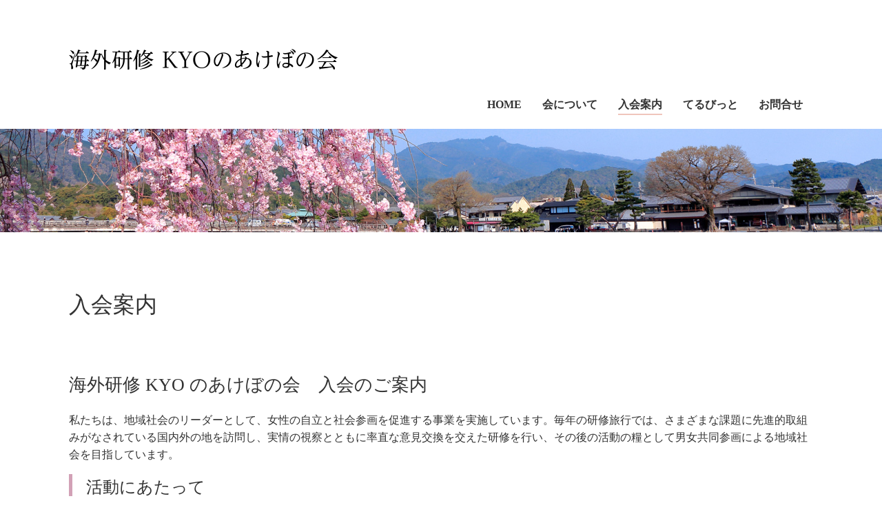

--- FILE ---
content_type: text/html; charset=UTF-8
request_url: https://kyo-akebono.com/membership/
body_size: 22415
content:
<!DOCTYPE html>
<html lang="ja">
<head>
<meta charset="utf-8" />
<meta name="viewport" content="width=device-width, initial-scale=1.0" />
<title>
入会案内│ 海外研修 KYO のあけぼの会 | ～すべての女性が輝く京都づくり～
</title>
<!DOCTYPE html>
<html lang="ja">
<head>
<meta charset="utf-8" />
<meta name="viewport" content="width=device-width, initial-scale=1.0" />
<title></title>
<meta name="keywords" content="京都,海外研修,女性団体,国際交流" />
<meta name="description" content="当会は1989年以来、リーダーとしての資質向上や、女性関係団体のネットワーク作り、さらに国際交流の促進をめざして活動を続けてまいりました。" />
<link rel="stylesheet" href="https://kyo-akebono.com/wp/wp-content/themes/wp/assets/css/framework.css" />
<link rel="stylesheet" href="https://kyo-akebono.com/wp/wp-content/themes/wp/assets/css/module.css" />
<link rel="stylesheet" href="https://kyo-akebono.com/wp/wp-content/themes/wp/assets/css/style.css" />
<link rel="stylesheet" href="https://kyo-akebono.com/wp/wp-content/themes/wp/assets/css/sp.css" />
<meta name='robots' content='max-image-preview:large' />
	<style>img:is([sizes="auto" i], [sizes^="auto," i]) { contain-intrinsic-size: 3000px 1500px }</style>
	<script type="text/javascript">
/* <![CDATA[ */
window._wpemojiSettings = {"baseUrl":"https:\/\/s.w.org\/images\/core\/emoji\/16.0.1\/72x72\/","ext":".png","svgUrl":"https:\/\/s.w.org\/images\/core\/emoji\/16.0.1\/svg\/","svgExt":".svg","source":{"concatemoji":"https:\/\/kyo-akebono.com\/wp\/wp-includes\/js\/wp-emoji-release.min.js?ver=6.8.3"}};
/*! This file is auto-generated */
!function(s,n){var o,i,e;function c(e){try{var t={supportTests:e,timestamp:(new Date).valueOf()};sessionStorage.setItem(o,JSON.stringify(t))}catch(e){}}function p(e,t,n){e.clearRect(0,0,e.canvas.width,e.canvas.height),e.fillText(t,0,0);var t=new Uint32Array(e.getImageData(0,0,e.canvas.width,e.canvas.height).data),a=(e.clearRect(0,0,e.canvas.width,e.canvas.height),e.fillText(n,0,0),new Uint32Array(e.getImageData(0,0,e.canvas.width,e.canvas.height).data));return t.every(function(e,t){return e===a[t]})}function u(e,t){e.clearRect(0,0,e.canvas.width,e.canvas.height),e.fillText(t,0,0);for(var n=e.getImageData(16,16,1,1),a=0;a<n.data.length;a++)if(0!==n.data[a])return!1;return!0}function f(e,t,n,a){switch(t){case"flag":return n(e,"\ud83c\udff3\ufe0f\u200d\u26a7\ufe0f","\ud83c\udff3\ufe0f\u200b\u26a7\ufe0f")?!1:!n(e,"\ud83c\udde8\ud83c\uddf6","\ud83c\udde8\u200b\ud83c\uddf6")&&!n(e,"\ud83c\udff4\udb40\udc67\udb40\udc62\udb40\udc65\udb40\udc6e\udb40\udc67\udb40\udc7f","\ud83c\udff4\u200b\udb40\udc67\u200b\udb40\udc62\u200b\udb40\udc65\u200b\udb40\udc6e\u200b\udb40\udc67\u200b\udb40\udc7f");case"emoji":return!a(e,"\ud83e\udedf")}return!1}function g(e,t,n,a){var r="undefined"!=typeof WorkerGlobalScope&&self instanceof WorkerGlobalScope?new OffscreenCanvas(300,150):s.createElement("canvas"),o=r.getContext("2d",{willReadFrequently:!0}),i=(o.textBaseline="top",o.font="600 32px Arial",{});return e.forEach(function(e){i[e]=t(o,e,n,a)}),i}function t(e){var t=s.createElement("script");t.src=e,t.defer=!0,s.head.appendChild(t)}"undefined"!=typeof Promise&&(o="wpEmojiSettingsSupports",i=["flag","emoji"],n.supports={everything:!0,everythingExceptFlag:!0},e=new Promise(function(e){s.addEventListener("DOMContentLoaded",e,{once:!0})}),new Promise(function(t){var n=function(){try{var e=JSON.parse(sessionStorage.getItem(o));if("object"==typeof e&&"number"==typeof e.timestamp&&(new Date).valueOf()<e.timestamp+604800&&"object"==typeof e.supportTests)return e.supportTests}catch(e){}return null}();if(!n){if("undefined"!=typeof Worker&&"undefined"!=typeof OffscreenCanvas&&"undefined"!=typeof URL&&URL.createObjectURL&&"undefined"!=typeof Blob)try{var e="postMessage("+g.toString()+"("+[JSON.stringify(i),f.toString(),p.toString(),u.toString()].join(",")+"));",a=new Blob([e],{type:"text/javascript"}),r=new Worker(URL.createObjectURL(a),{name:"wpTestEmojiSupports"});return void(r.onmessage=function(e){c(n=e.data),r.terminate(),t(n)})}catch(e){}c(n=g(i,f,p,u))}t(n)}).then(function(e){for(var t in e)n.supports[t]=e[t],n.supports.everything=n.supports.everything&&n.supports[t],"flag"!==t&&(n.supports.everythingExceptFlag=n.supports.everythingExceptFlag&&n.supports[t]);n.supports.everythingExceptFlag=n.supports.everythingExceptFlag&&!n.supports.flag,n.DOMReady=!1,n.readyCallback=function(){n.DOMReady=!0}}).then(function(){return e}).then(function(){var e;n.supports.everything||(n.readyCallback(),(e=n.source||{}).concatemoji?t(e.concatemoji):e.wpemoji&&e.twemoji&&(t(e.twemoji),t(e.wpemoji)))}))}((window,document),window._wpemojiSettings);
/* ]]> */
</script>
<style id='wp-emoji-styles-inline-css' type='text/css'>

	img.wp-smiley, img.emoji {
		display: inline !important;
		border: none !important;
		box-shadow: none !important;
		height: 1em !important;
		width: 1em !important;
		margin: 0 0.07em !important;
		vertical-align: -0.1em !important;
		background: none !important;
		padding: 0 !important;
	}
</style>
<link rel='stylesheet' id='wp-block-library-css' href='https://kyo-akebono.com/wp/wp-includes/css/dist/block-library/style.min.css?ver=6.8.3' type='text/css' media='all' />
<style id='classic-theme-styles-inline-css' type='text/css'>
/*! This file is auto-generated */
.wp-block-button__link{color:#fff;background-color:#32373c;border-radius:9999px;box-shadow:none;text-decoration:none;padding:calc(.667em + 2px) calc(1.333em + 2px);font-size:1.125em}.wp-block-file__button{background:#32373c;color:#fff;text-decoration:none}
</style>
<style id='global-styles-inline-css' type='text/css'>
:root{--wp--preset--aspect-ratio--square: 1;--wp--preset--aspect-ratio--4-3: 4/3;--wp--preset--aspect-ratio--3-4: 3/4;--wp--preset--aspect-ratio--3-2: 3/2;--wp--preset--aspect-ratio--2-3: 2/3;--wp--preset--aspect-ratio--16-9: 16/9;--wp--preset--aspect-ratio--9-16: 9/16;--wp--preset--color--black: #000000;--wp--preset--color--cyan-bluish-gray: #abb8c3;--wp--preset--color--white: #ffffff;--wp--preset--color--pale-pink: #f78da7;--wp--preset--color--vivid-red: #cf2e2e;--wp--preset--color--luminous-vivid-orange: #ff6900;--wp--preset--color--luminous-vivid-amber: #fcb900;--wp--preset--color--light-green-cyan: #7bdcb5;--wp--preset--color--vivid-green-cyan: #00d084;--wp--preset--color--pale-cyan-blue: #8ed1fc;--wp--preset--color--vivid-cyan-blue: #0693e3;--wp--preset--color--vivid-purple: #9b51e0;--wp--preset--gradient--vivid-cyan-blue-to-vivid-purple: linear-gradient(135deg,rgba(6,147,227,1) 0%,rgb(155,81,224) 100%);--wp--preset--gradient--light-green-cyan-to-vivid-green-cyan: linear-gradient(135deg,rgb(122,220,180) 0%,rgb(0,208,130) 100%);--wp--preset--gradient--luminous-vivid-amber-to-luminous-vivid-orange: linear-gradient(135deg,rgba(252,185,0,1) 0%,rgba(255,105,0,1) 100%);--wp--preset--gradient--luminous-vivid-orange-to-vivid-red: linear-gradient(135deg,rgba(255,105,0,1) 0%,rgb(207,46,46) 100%);--wp--preset--gradient--very-light-gray-to-cyan-bluish-gray: linear-gradient(135deg,rgb(238,238,238) 0%,rgb(169,184,195) 100%);--wp--preset--gradient--cool-to-warm-spectrum: linear-gradient(135deg,rgb(74,234,220) 0%,rgb(151,120,209) 20%,rgb(207,42,186) 40%,rgb(238,44,130) 60%,rgb(251,105,98) 80%,rgb(254,248,76) 100%);--wp--preset--gradient--blush-light-purple: linear-gradient(135deg,rgb(255,206,236) 0%,rgb(152,150,240) 100%);--wp--preset--gradient--blush-bordeaux: linear-gradient(135deg,rgb(254,205,165) 0%,rgb(254,45,45) 50%,rgb(107,0,62) 100%);--wp--preset--gradient--luminous-dusk: linear-gradient(135deg,rgb(255,203,112) 0%,rgb(199,81,192) 50%,rgb(65,88,208) 100%);--wp--preset--gradient--pale-ocean: linear-gradient(135deg,rgb(255,245,203) 0%,rgb(182,227,212) 50%,rgb(51,167,181) 100%);--wp--preset--gradient--electric-grass: linear-gradient(135deg,rgb(202,248,128) 0%,rgb(113,206,126) 100%);--wp--preset--gradient--midnight: linear-gradient(135deg,rgb(2,3,129) 0%,rgb(40,116,252) 100%);--wp--preset--font-size--small: 13px;--wp--preset--font-size--medium: 20px;--wp--preset--font-size--large: 36px;--wp--preset--font-size--x-large: 42px;--wp--preset--spacing--20: 0.44rem;--wp--preset--spacing--30: 0.67rem;--wp--preset--spacing--40: 1rem;--wp--preset--spacing--50: 1.5rem;--wp--preset--spacing--60: 2.25rem;--wp--preset--spacing--70: 3.38rem;--wp--preset--spacing--80: 5.06rem;--wp--preset--shadow--natural: 6px 6px 9px rgba(0, 0, 0, 0.2);--wp--preset--shadow--deep: 12px 12px 50px rgba(0, 0, 0, 0.4);--wp--preset--shadow--sharp: 6px 6px 0px rgba(0, 0, 0, 0.2);--wp--preset--shadow--outlined: 6px 6px 0px -3px rgba(255, 255, 255, 1), 6px 6px rgba(0, 0, 0, 1);--wp--preset--shadow--crisp: 6px 6px 0px rgba(0, 0, 0, 1);}:where(.is-layout-flex){gap: 0.5em;}:where(.is-layout-grid){gap: 0.5em;}body .is-layout-flex{display: flex;}.is-layout-flex{flex-wrap: wrap;align-items: center;}.is-layout-flex > :is(*, div){margin: 0;}body .is-layout-grid{display: grid;}.is-layout-grid > :is(*, div){margin: 0;}:where(.wp-block-columns.is-layout-flex){gap: 2em;}:where(.wp-block-columns.is-layout-grid){gap: 2em;}:where(.wp-block-post-template.is-layout-flex){gap: 1.25em;}:where(.wp-block-post-template.is-layout-grid){gap: 1.25em;}.has-black-color{color: var(--wp--preset--color--black) !important;}.has-cyan-bluish-gray-color{color: var(--wp--preset--color--cyan-bluish-gray) !important;}.has-white-color{color: var(--wp--preset--color--white) !important;}.has-pale-pink-color{color: var(--wp--preset--color--pale-pink) !important;}.has-vivid-red-color{color: var(--wp--preset--color--vivid-red) !important;}.has-luminous-vivid-orange-color{color: var(--wp--preset--color--luminous-vivid-orange) !important;}.has-luminous-vivid-amber-color{color: var(--wp--preset--color--luminous-vivid-amber) !important;}.has-light-green-cyan-color{color: var(--wp--preset--color--light-green-cyan) !important;}.has-vivid-green-cyan-color{color: var(--wp--preset--color--vivid-green-cyan) !important;}.has-pale-cyan-blue-color{color: var(--wp--preset--color--pale-cyan-blue) !important;}.has-vivid-cyan-blue-color{color: var(--wp--preset--color--vivid-cyan-blue) !important;}.has-vivid-purple-color{color: var(--wp--preset--color--vivid-purple) !important;}.has-black-background-color{background-color: var(--wp--preset--color--black) !important;}.has-cyan-bluish-gray-background-color{background-color: var(--wp--preset--color--cyan-bluish-gray) !important;}.has-white-background-color{background-color: var(--wp--preset--color--white) !important;}.has-pale-pink-background-color{background-color: var(--wp--preset--color--pale-pink) !important;}.has-vivid-red-background-color{background-color: var(--wp--preset--color--vivid-red) !important;}.has-luminous-vivid-orange-background-color{background-color: var(--wp--preset--color--luminous-vivid-orange) !important;}.has-luminous-vivid-amber-background-color{background-color: var(--wp--preset--color--luminous-vivid-amber) !important;}.has-light-green-cyan-background-color{background-color: var(--wp--preset--color--light-green-cyan) !important;}.has-vivid-green-cyan-background-color{background-color: var(--wp--preset--color--vivid-green-cyan) !important;}.has-pale-cyan-blue-background-color{background-color: var(--wp--preset--color--pale-cyan-blue) !important;}.has-vivid-cyan-blue-background-color{background-color: var(--wp--preset--color--vivid-cyan-blue) !important;}.has-vivid-purple-background-color{background-color: var(--wp--preset--color--vivid-purple) !important;}.has-black-border-color{border-color: var(--wp--preset--color--black) !important;}.has-cyan-bluish-gray-border-color{border-color: var(--wp--preset--color--cyan-bluish-gray) !important;}.has-white-border-color{border-color: var(--wp--preset--color--white) !important;}.has-pale-pink-border-color{border-color: var(--wp--preset--color--pale-pink) !important;}.has-vivid-red-border-color{border-color: var(--wp--preset--color--vivid-red) !important;}.has-luminous-vivid-orange-border-color{border-color: var(--wp--preset--color--luminous-vivid-orange) !important;}.has-luminous-vivid-amber-border-color{border-color: var(--wp--preset--color--luminous-vivid-amber) !important;}.has-light-green-cyan-border-color{border-color: var(--wp--preset--color--light-green-cyan) !important;}.has-vivid-green-cyan-border-color{border-color: var(--wp--preset--color--vivid-green-cyan) !important;}.has-pale-cyan-blue-border-color{border-color: var(--wp--preset--color--pale-cyan-blue) !important;}.has-vivid-cyan-blue-border-color{border-color: var(--wp--preset--color--vivid-cyan-blue) !important;}.has-vivid-purple-border-color{border-color: var(--wp--preset--color--vivid-purple) !important;}.has-vivid-cyan-blue-to-vivid-purple-gradient-background{background: var(--wp--preset--gradient--vivid-cyan-blue-to-vivid-purple) !important;}.has-light-green-cyan-to-vivid-green-cyan-gradient-background{background: var(--wp--preset--gradient--light-green-cyan-to-vivid-green-cyan) !important;}.has-luminous-vivid-amber-to-luminous-vivid-orange-gradient-background{background: var(--wp--preset--gradient--luminous-vivid-amber-to-luminous-vivid-orange) !important;}.has-luminous-vivid-orange-to-vivid-red-gradient-background{background: var(--wp--preset--gradient--luminous-vivid-orange-to-vivid-red) !important;}.has-very-light-gray-to-cyan-bluish-gray-gradient-background{background: var(--wp--preset--gradient--very-light-gray-to-cyan-bluish-gray) !important;}.has-cool-to-warm-spectrum-gradient-background{background: var(--wp--preset--gradient--cool-to-warm-spectrum) !important;}.has-blush-light-purple-gradient-background{background: var(--wp--preset--gradient--blush-light-purple) !important;}.has-blush-bordeaux-gradient-background{background: var(--wp--preset--gradient--blush-bordeaux) !important;}.has-luminous-dusk-gradient-background{background: var(--wp--preset--gradient--luminous-dusk) !important;}.has-pale-ocean-gradient-background{background: var(--wp--preset--gradient--pale-ocean) !important;}.has-electric-grass-gradient-background{background: var(--wp--preset--gradient--electric-grass) !important;}.has-midnight-gradient-background{background: var(--wp--preset--gradient--midnight) !important;}.has-small-font-size{font-size: var(--wp--preset--font-size--small) !important;}.has-medium-font-size{font-size: var(--wp--preset--font-size--medium) !important;}.has-large-font-size{font-size: var(--wp--preset--font-size--large) !important;}.has-x-large-font-size{font-size: var(--wp--preset--font-size--x-large) !important;}
:where(.wp-block-post-template.is-layout-flex){gap: 1.25em;}:where(.wp-block-post-template.is-layout-grid){gap: 1.25em;}
:where(.wp-block-columns.is-layout-flex){gap: 2em;}:where(.wp-block-columns.is-layout-grid){gap: 2em;}
:root :where(.wp-block-pullquote){font-size: 1.5em;line-height: 1.6;}
</style>
<link rel='stylesheet' id='contact-form-7-css' href='https://kyo-akebono.com/wp/wp-content/plugins/contact-form-7/includes/css/styles.css?ver=5.8.5' type='text/css' media='all' />
<link rel='stylesheet' id='wp-pagenavi-css' href='https://kyo-akebono.com/wp/wp-content/plugins/wp-pagenavi/pagenavi-css.css?ver=2.70' type='text/css' media='all' />
<link rel='stylesheet' id='tablepress-default-css' href='https://kyo-akebono.com/wp/wp-content/plugins/tablepress/css/build/default.css?ver=3.2.5' type='text/css' media='all' />
<link rel="https://api.w.org/" href="https://kyo-akebono.com/wp-json/" /><link rel="alternate" title="JSON" type="application/json" href="https://kyo-akebono.com/wp-json/wp/v2/pages/109" /><link rel="EditURI" type="application/rsd+xml" title="RSD" href="https://kyo-akebono.com/wp/xmlrpc.php?rsd" />
<meta name="generator" content="WordPress 6.8.3" />
<link rel="canonical" href="https://kyo-akebono.com/membership/" />
<link rel='shortlink' href='https://kyo-akebono.com/?p=109' />
<link rel="alternate" title="oEmbed (JSON)" type="application/json+oembed" href="https://kyo-akebono.com/wp-json/oembed/1.0/embed?url=https%3A%2F%2Fkyo-akebono.com%2Fmembership%2F" />
<link rel="alternate" title="oEmbed (XML)" type="text/xml+oembed" href="https://kyo-akebono.com/wp-json/oembed/1.0/embed?url=https%3A%2F%2Fkyo-akebono.com%2Fmembership%2F&#038;format=xml" />
</head>
<body>
<div id="top">
<header class="header">
  <div class="container">
    <div class="header_box">
      <div class="header_in">
        <h1 class="pc_only"><a href="https://kyo-akebono.com/"><img src="https://kyo-akebono.com/wp/wp-content/themes/wp/assets/img/common/logo.png" alt="海外研修 KYO のあけぼの会" /></a></h1>
        <!--header_in--></div>
      <div class="header_r">
        <h1 class="sp_only"><a href="https://kyo-akebono.com/"><img src="https://kyo-akebono.com/wp/wp-content/themes/wp/assets/img/common/logo.png" alt="海外研修 KYO のあけぼの会" /></a></h1>
        <!--menu--------------------->
        <input class="menu-btn" type="checkbox" id="menu-btn" />
        <label class="menu-icon" for="menu-btn"><span class="navicon"></span><span class="navtxt">MENU</span></label>
        <ul class="menu">
          <li > <a href="https://kyo-akebono.com">HOME</a> </li>

          <li > <a href="https://kyo-akebono.com/about/">会について</a> </li>
          <li class="current"> <a href="https://kyo-akebono.com/membership/">入会案内</a> </li>
          <li > <a href="https://kyo-akebono.com/official-magazine/">てるびっと</a> </li>
          <li > <a href="https://kyo-akebono.com/contact/">お問合せ</a> </li>
        </ul>
        <!--header-r--></div>
      <!--header-box--></div>
  </div>
</header>
<div class="page_header"></div>
<!--------------------------------------------------------------------------------->
<main> 
  <!--------------------------------------------------------------------------------->
  <div class="container">
    <h2>
      入会案内    </h2>
    <!--container--></div>
  <!--------------------------------------------------------------------------------->
      <div class="container">
    <!--------------------------------------------------------------------------------->
    <section>
      <h3>海外研修 KYO のあけぼの会　入会のご案内</h3>
      <p> 私たちは、地域社会のリーダーとして、女性の自立と社会参画を促進する事業を実施しています。毎年の研修旅行では、さまざまな課題に先進的取組みがなされている国内外の地を訪問し、実情の視察とともに率直な意見交換を交えた研修を行い、その後の活動の糧として男女共同参画による地域社会を目指しています。</p>
      <h4>活動にあたって</h4>
      <ol>
        <li>人とのつながりを大切に</li>
        <li>実際に行動する</li>
        <li>まわりの多くの人に伝える</li>
      </ol>
      <h4>年会費　3,000円（4月〜翌3月）</h4>
      <ul>
        <li>資質向上のための研修会・国内外研修旅行</li>
        <li>あけぼのフェスティバルに参画・機関紙「てるびっと」の発行</li>
        <li>主な研修地</li>
      </ul>
      <h4>入会案内</h4>
      <p> 〒606-8344　京都市左京区岡崎円勝寺町85番地の4<br>
        （株）岡野組内<br>
        TEL: 075-761-3401　 FAX: 075-752-3034</p>
      <div class="button_box"><a href="https://kyo-akebono.com/wp/contact/" class="button button_mail">メールでのお問い合わせはこちら</a></div>
    </section>
    <!--container--></div>
<!----------------------------
  <section class="bg_pink">
    <div class="container">
      <h3>これまでの海外研修先</h3>
      [table id=1 /] </div>
  </section>
--------------------------->    <!---------------------------------------------------------------------------------> 
  
</main>
<!--------------------------------------------------------------------------------->

<!-- ▼▼▼ページトップ▼▼▼-->
<div class="pagetop"><a href="#pagetop"><img src="https://kyo-akebono.com/wp/wp-content/themes/wp/assets/img/common/ico_tottop.png" alt="ページトップ"></a></div>
<!-- ▲▲▲ページトップ▲▲▲--> 
<footer>
  <section class="footer_link">
    <ul class="footer_menu">
      <li> <a href="https://kyo-akebono.com/">HOME</a></li>
      <li> <a href="https://kyo-akebono.com/about/">会について</a></li>
      <li> <a href="https://kyo-akebono.com/membership/">入会案内</a></li>
      <li> <a href="https://kyo-akebono.com/official-magazine/">てるびっと</a></li>
      <li> <a href="https://kyo-akebono.com/contact/">お問合せ</a></li>
    </ul>
  </section>
  <section class="footer_tit">
    <h4>海外研修 KYOのあけぼの会</h4>
  </section>
  <section class="copy">
    <div class="container">Copyright &copy; 2023 海外研修KYOのあけぼの会 ALL RIGHTS RESERVED.</div>
  </section>
</footer>

<!--init script --> 
<script src="https://kyo-akebono.com/wp/wp-content/themes/wp/assets/js/jquery-3.7.0.js"></script> 
<script src="https://kyo-akebono.com/wp/wp-content/themes/wp/assets/js/jquery.cookie.js"></script>
<script src="https://kyo-akebono.com/wp/wp-content/themes/wp/assets/js/pagetop.js"></script>
<script type="speculationrules">
{"prefetch":[{"source":"document","where":{"and":[{"href_matches":"\/*"},{"not":{"href_matches":["\/wp\/wp-*.php","\/wp\/wp-admin\/*","\/wp\/wp-content\/uploads\/*","\/wp\/wp-content\/*","\/wp\/wp-content\/plugins\/*","\/wp\/wp-content\/themes\/wp\/*","\/*\\?(.+)"]}},{"not":{"selector_matches":"a[rel~=\"nofollow\"]"}},{"not":{"selector_matches":".no-prefetch, .no-prefetch a"}}]},"eagerness":"conservative"}]}
</script>
<script type="text/javascript" src="https://kyo-akebono.com/wp/wp-content/plugins/contact-form-7/includes/swv/js/index.js?ver=5.8.5" id="swv-js"></script>
<script type="text/javascript" id="contact-form-7-js-extra">
/* <![CDATA[ */
var wpcf7 = {"api":{"root":"https:\/\/kyo-akebono.com\/wp-json\/","namespace":"contact-form-7\/v1"}};
/* ]]> */
</script>
<script type="text/javascript" src="https://kyo-akebono.com/wp/wp-content/plugins/contact-form-7/includes/js/index.js?ver=5.8.5" id="contact-form-7-js"></script>
</body>
</html>


--- FILE ---
content_type: text/css
request_url: https://kyo-akebono.com/wp/wp-content/themes/wp/assets/css/framework.css
body_size: 24129
content:
/*!
 * chota.css v0.9.2 | MIT License | https://github.com/jenil/chota
 */ :root {
  --bg-color: #fff;
  --bg-secondary-color: #f3f3f6;
  --color-primary: #5e4854;
  --color-lightGrey: #d2d6dd;
  --color-grey: #747681;
  --color-darkGrey: #3f4144;
  --color-error: #d43939;
  --color-success: #28bd14;
  --grid-maxWidth: 110rem;
  --grid-gutter: 2rem;
  --font-size: 1.6rem;
  --font-color: #333;
  --font-family-sans: -apple-system, "Helvetica Neue", Arial, "Hiragino Kaku Gothic ProN", "Hiragino Sans", Meiryo, sans-serif;
  --font-family-mono: monaco, "Consolas", "Lucida Console", monospace;
}
html {
  -webkit-box-sizing: border-box;
  box-sizing: border-box;
  font-size: 62.5%;
  line-height: 1.15;
  -webkit-text-size-adjust: 100%;
  -moz-text-size-adjust: 100%;
  -ms-text-size-adjust: 100%;
  text-size-adjust: 100%;
  scroll-behavior: smooth;
}
*, *::before, *::after {
  -webkit-box-sizing: inherit;
  box-sizing: inherit;
}
body {
  background-color: var(--bg-color);
  line-height: 1.6;
  font-size: var(--font-size);
  color: var(--font-color);
  font-family: "Segoe UI", "Helvetica Neue", sans-serif; /* fallback */
  font-family: var(--font-family-sans);
  margin: 0;
  padding: 0;
}
h1, h2, h3, h4, h5, h6 {
  font-weight: 500;
  margin: 0.35em 0 0.7em;
}
h1 {
  font-size: 2.3em;
}
h2 {
  font-size: 2em;
}
h3 {
  font-size: 1.8em;
}
h4 {
  font-size: 1.5em;
}
h5 {
  font-size: 1.2em;
}
h6 {
  font-size: 1em;
}
a {
  color: var(--color-primary);
  text-decoration: none;
}
a:hover:not(.button) {
  opacity: 0.75;
}
button {
  font-family: inherit;
}
p {
  margin-top: 0;
}
blockquote {
  background-color: var(--bg-secondary-color);
  padding: 1.5rem 2rem;
  border-left: 3px solid var(--color-lightGrey);
}
dl dt {
  font-weight: bold;
}
hr {
  border: none;
  background-color: var(--color-lightGrey);
  height: 1px;
  margin: 1rem 0;
}
table {
  width: 100%;
  border: none;
  border-collapse: collapse;
  border-spacing: 0;
  text-align: left;
}
table.striped tr:nth-of-type(2n) {
  background-color: var(--bg-secondary-color);
}
td, th {
  vertical-align: middle;
  padding: 1.2rem 0.4rem;
}
thead {
  border-bottom: 2px solid var(--color-lightGrey);
}
tfoot {
  border-top: 2px solid var(--color-lightGrey);
}
code, kbd, pre, samp, tt {
  font-family: var(--font-family-mono);
}
code, kbd {
  font-size: 90%;
  white-space: pre-wrap;
  border-radius: 4px;
  padding: 0.2em 0.4em;
  background-color: var(--bg-secondary-color);
  color: var(--color-error);
}
pre {
  background-color: var(--bg-secondary-color);
  font-size: 1em;
  padding: 1rem;
  overflow-x: auto;
}
pre code {
  background: none;
  padding: 0;
}
abbr[title] {
  border-bottom: none;
  text-decoration: underline;
  -webkit-text-decoration: underline dotted;
  text-decoration: underline dotted;
}
img {
  max-width: 100%;
}
fieldset {
  border: 1px solid var(--color-lightGrey);
}
iframe {
  border: 0;
}
.container {
  max-width: var(--grid-maxWidth);
  margin: 0 auto;
  width: 96%;
  padding: 0 calc(var(--grid-gutter) / 2);
}
.row {
  display: -webkit-box;
  display: -ms-flexbox;
  display: flex;
  -webkit-box-orient: horizontal;
  -webkit-box-direction: normal;
  -ms-flex-flow: row wrap;
  flex-flow: row wrap;
  -webkit-box-pack: start;
  -ms-flex-pack: start;
  justify-content: flex-start;
  margin-left: calc(var(--grid-gutter) / -2);
  margin-right: calc(var(--grid-gutter) / -2);
}
.row.reverse {
  -webkit-box-orient: horizontal;
  -webkit-box-direction: reverse;
  -ms-flex-direction: row-reverse;
  flex-direction: row-reverse;
}
.col {
  -webkit-box-flex: 1;
  -ms-flex: 1;
  flex: 1;
}
.col, [class*=" col-"], [class^="col-"] {
  margin: 0 calc(var(--grid-gutter) / 2) calc(var(--grid-gutter) / 2);
}
.col-1 {
  -webkit-box-flex: 0;
  -ms-flex: 0 0 calc((100% / (12/1)) - var(--grid-gutter));
  flex: 0 0 calc((100% / (12/1)) - var(--grid-gutter));
  max-width: calc((100% / (12/1)) - var(--grid-gutter));
}
.col-2 {
  -webkit-box-flex: 0;
  -ms-flex: 0 0 calc((100% / (12/2)) - var(--grid-gutter));
  flex: 0 0 calc((100% / (12/2)) - var(--grid-gutter));
  max-width: calc((100% / (12/2)) - var(--grid-gutter));
}
.col-3 {
  -webkit-box-flex: 0;
  -ms-flex: 0 0 calc((100% / (12/3)) - var(--grid-gutter));
  flex: 0 0 calc((100% / (12/3)) - var(--grid-gutter));
  max-width: calc((100% / (12/3)) - var(--grid-gutter));
}
.col-4 {
  -webkit-box-flex: 0;
  -ms-flex: 0 0 calc((100% / (12/4)) - var(--grid-gutter));
  flex: 0 0 calc((100% / (12/4)) - var(--grid-gutter));
  max-width: calc((100% / (12/4)) - var(--grid-gutter));
}
.col-5 {
  -webkit-box-flex: 0;
  -ms-flex: 0 0 calc((100% / (12/5)) - var(--grid-gutter));
  flex: 0 0 calc((100% / (12/5)) - var(--grid-gutter));
  max-width: calc((100% / (12/5)) - var(--grid-gutter));
}
.col-6 {
  -webkit-box-flex: 0;
  -ms-flex: 0 0 calc((100% / (12/6)) - var(--grid-gutter));
  flex: 0 0 calc((100% / (12/6)) - var(--grid-gutter));
  max-width: calc((100% / (12/6)) - var(--grid-gutter));
}
.col-7 {
  -webkit-box-flex: 0;
  -ms-flex: 0 0 calc((100% / (12/7)) - var(--grid-gutter));
  flex: 0 0 calc((100% / (12/7)) - var(--grid-gutter));
  max-width: calc((100% / (12/7)) - var(--grid-gutter));
}
.col-8 {
  -webkit-box-flex: 0;
  -ms-flex: 0 0 calc((100% / (12/8)) - var(--grid-gutter));
  flex: 0 0 calc((100% / (12/8)) - var(--grid-gutter));
  max-width: calc((100% / (12/8)) - var(--grid-gutter));
}
.col-9 {
  -webkit-box-flex: 0;
  -ms-flex: 0 0 calc((100% / (12/9)) - var(--grid-gutter));
  flex: 0 0 calc((100% / (12/9)) - var(--grid-gutter));
  max-width: calc((100% / (12/9)) - var(--grid-gutter));
}
.col-10 {
  -webkit-box-flex: 0;
  -ms-flex: 0 0 calc((100% / (12/10)) - var(--grid-gutter));
  flex: 0 0 calc((100% / (12/10)) - var(--grid-gutter));
  max-width: calc((100% / (12/10)) - var(--grid-gutter));
}
.col-11 {
  -webkit-box-flex: 0;
  -ms-flex: 0 0 calc((100% / (12/11)) - var(--grid-gutter));
  flex: 0 0 calc((100% / (12/11)) - var(--grid-gutter));
  max-width: calc((100% / (12/11)) - var(--grid-gutter));
}
.col-12 {
  -webkit-box-flex: 0;
  -ms-flex: 0 0 calc((100% / (12/12)) - var(--grid-gutter));
  flex: 0 0 calc((100% / (12/12)) - var(--grid-gutter));
  max-width: calc((100% / (12/12)) - var(--grid-gutter));
}
@media screen and (max-width: 599px) {
  .container {
    width: 100%;
  }
  .col, [class*="col-"], [class^="col-"] {
    -webkit-box-flex: 0;
    -ms-flex: 0 1 100%;
    flex: 0 1 100%;
    max-width: 100%;
  }
}
@media screen and (min-width: 900px) {
  .col-1-md {
    -webkit-box-flex: 0;
    -ms-flex: 0 0 calc((100% / (12/1)) - var(--grid-gutter));
    flex: 0 0 calc((100% / (12/1)) - var(--grid-gutter));
    max-width: calc((100% / (12/1)) - var(--grid-gutter));
  }
  .col-2-md {
    -webkit-box-flex: 0;
    -ms-flex: 0 0 calc((100% / (12/2)) - var(--grid-gutter));
    flex: 0 0 calc((100% / (12/2)) - var(--grid-gutter));
    max-width: calc((100% / (12/2)) - var(--grid-gutter));
  }
  .col-3-md {
    -webkit-box-flex: 0;
    -ms-flex: 0 0 calc((100% / (12/3)) - var(--grid-gutter));
    flex: 0 0 calc((100% / (12/3)) - var(--grid-gutter));
    max-width: calc((100% / (12/3)) - var(--grid-gutter));
  }
  .col-4-md {
    -webkit-box-flex: 0;
    -ms-flex: 0 0 calc((100% / (12/4)) - var(--grid-gutter));
    flex: 0 0 calc((100% / (12/4)) - var(--grid-gutter));
    max-width: calc((100% / (12/4)) - var(--grid-gutter));
  }
  .col-5-md {
    -webkit-box-flex: 0;
    -ms-flex: 0 0 calc((100% / (12/5)) - var(--grid-gutter));
    flex: 0 0 calc((100% / (12/5)) - var(--grid-gutter));
    max-width: calc((100% / (12/5)) - var(--grid-gutter));
  }
  .col-6-md {
    -webkit-box-flex: 0;
    -ms-flex: 0 0 calc((100% / (12/6)) - var(--grid-gutter));
    flex: 0 0 calc((100% / (12/6)) - var(--grid-gutter));
    max-width: calc((100% / (12/6)) - var(--grid-gutter));
  }
  .col-7-md {
    -webkit-box-flex: 0;
    -ms-flex: 0 0 calc((100% / (12/7)) - var(--grid-gutter));
    flex: 0 0 calc((100% / (12/7)) - var(--grid-gutter));
    max-width: calc((100% / (12/7)) - var(--grid-gutter));
  }
  .col-8-md {
    -webkit-box-flex: 0;
    -ms-flex: 0 0 calc((100% / (12/8)) - var(--grid-gutter));
    flex: 0 0 calc((100% / (12/8)) - var(--grid-gutter));
    max-width: calc((100% / (12/8)) - var(--grid-gutter));
  }
  .col-9-md {
    -webkit-box-flex: 0;
    -ms-flex: 0 0 calc((100% / (12/9)) - var(--grid-gutter));
    flex: 0 0 calc((100% / (12/9)) - var(--grid-gutter));
    max-width: calc((100% / (12/9)) - var(--grid-gutter));
  }
  .col-10-md {
    -webkit-box-flex: 0;
    -ms-flex: 0 0 calc((100% / (12/10)) - var(--grid-gutter));
    flex: 0 0 calc((100% / (12/10)) - var(--grid-gutter));
    max-width: calc((100% / (12/10)) - var(--grid-gutter));
  }
  .col-11-md {
    -webkit-box-flex: 0;
    -ms-flex: 0 0 calc((100% / (12/11)) - var(--grid-gutter));
    flex: 0 0 calc((100% / (12/11)) - var(--grid-gutter));
    max-width: calc((100% / (12/11)) - var(--grid-gutter));
  }
  .col-12-md {
    -webkit-box-flex: 0;
    -ms-flex: 0 0 calc((100% / (12/12)) - var(--grid-gutter));
    flex: 0 0 calc((100% / (12/12)) - var(--grid-gutter));
    max-width: calc((100% / (12/12)) - var(--grid-gutter));
  }
}
@media screen and (min-width: 1200px) {
  .col-1-lg {
    -webkit-box-flex: 0;
    -ms-flex: 0 0 calc((100% / (12/1)) - var(--grid-gutter));
    flex: 0 0 calc((100% / (12/1)) - var(--grid-gutter));
    max-width: calc((100% / (12/1)) - var(--grid-gutter));
  }
  .col-2-lg {
    -webkit-box-flex: 0;
    -ms-flex: 0 0 calc((100% / (12/2)) - var(--grid-gutter));
    flex: 0 0 calc((100% / (12/2)) - var(--grid-gutter));
    max-width: calc((100% / (12/2)) - var(--grid-gutter));
  }
  .col-3-lg {
    -webkit-box-flex: 0;
    -ms-flex: 0 0 calc((100% / (12/3)) - var(--grid-gutter));
    flex: 0 0 calc((100% / (12/3)) - var(--grid-gutter));
    max-width: calc((100% / (12/3)) - var(--grid-gutter));
  }
  .col-4-lg {
    -webkit-box-flex: 0;
    -ms-flex: 0 0 calc((100% / (12/4)) - var(--grid-gutter));
    flex: 0 0 calc((100% / (12/4)) - var(--grid-gutter));
    max-width: calc((100% / (12/4)) - var(--grid-gutter));
  }
  .col-5-lg {
    -webkit-box-flex: 0;
    -ms-flex: 0 0 calc((100% / (12/5)) - var(--grid-gutter));
    flex: 0 0 calc((100% / (12/5)) - var(--grid-gutter));
    max-width: calc((100% / (12/5)) - var(--grid-gutter));
  }
  .col-6-lg {
    -webkit-box-flex: 0;
    -ms-flex: 0 0 calc((100% / (12/6)) - var(--grid-gutter));
    flex: 0 0 calc((100% / (12/6)) - var(--grid-gutter));
    max-width: calc((100% / (12/6)) - var(--grid-gutter));
  }
  .col-7-lg {
    -webkit-box-flex: 0;
    -ms-flex: 0 0 calc((100% / (12/7)) - var(--grid-gutter));
    flex: 0 0 calc((100% / (12/7)) - var(--grid-gutter));
    max-width: calc((100% / (12/7)) - var(--grid-gutter));
  }
  .col-8-lg {
    -webkit-box-flex: 0;
    -ms-flex: 0 0 calc((100% / (12/8)) - var(--grid-gutter));
    flex: 0 0 calc((100% / (12/8)) - var(--grid-gutter));
    max-width: calc((100% / (12/8)) - var(--grid-gutter));
  }
  .col-9-lg {
    -webkit-box-flex: 0;
    -ms-flex: 0 0 calc((100% / (12/9)) - var(--grid-gutter));
    flex: 0 0 calc((100% / (12/9)) - var(--grid-gutter));
    max-width: calc((100% / (12/9)) - var(--grid-gutter));
  }
  .col-10-lg {
    -webkit-box-flex: 0;
    -ms-flex: 0 0 calc((100% / (12/10)) - var(--grid-gutter));
    flex: 0 0 calc((100% / (12/10)) - var(--grid-gutter));
    max-width: calc((100% / (12/10)) - var(--grid-gutter));
  }
  .col-11-lg {
    -webkit-box-flex: 0;
    -ms-flex: 0 0 calc((100% / (12/11)) - var(--grid-gutter));
    flex: 0 0 calc((100% / (12/11)) - var(--grid-gutter));
    max-width: calc((100% / (12/11)) - var(--grid-gutter));
  }
  .col-12-lg {
    -webkit-box-flex: 0;
    -ms-flex: 0 0 calc((100% / (12/12)) - var(--grid-gutter));
    flex: 0 0 calc((100% / (12/12)) - var(--grid-gutter));
    max-width: calc((100% / (12/12)) - var(--grid-gutter));
  }
}
fieldset {
  padding: 0.5rem 2rem;
}
legend {
  text-transform: uppercase;
  font-size: 0.8em;
  letter-spacing: 0.1rem;
}
input:not([type="checkbox"], [type="radio"], [type="submit"], [type="color"], [type="button"], [type="reset"]), select, textarea, textarea[type="text"] {
  font-family: inherit;
  padding: 0.8rem 1rem;
  border-radius: 4px;
  border: 1px solid var(--color-lightGrey);
  font-size: 1em;
  -webkit-transition: all 0.2s ease;
  transition: all 0.2s ease;
  display: block;
  width: 100%;
}
select {
  -webkit-appearance: none;
  -moz-appearance: none;
  appearance: none;
  background: #f3f3f6 no-repeat 100%;
  background-size: 1ex;
  background-origin: content-box;
  background-image: url("data:image/svg+xml;utf8,<svg xmlns='http://www.w3.org/2000/svg' width='60' height='40' fill='%23555'><polygon points='0,0 60,0 30,40'/></svg>");
}
.button, [type="button"], [type="reset"], [type="submit"], button {
  padding: 1rem 2.5rem;
  color:#fff;
  background: var(--color-primary);
  border-radius: 4px;
  border: 1px solid transparent;
  font-size: var(--font-size);
  line-height: 1;
  text-align: center;
  -webkit-transition: opacity 0.2s ease;
  transition: opacity 0.2s ease;
  text-decoration: none;
  -webkit-transform: scale(1);
  transform: scale(1);
  display: inline-block;
  cursor: pointer;
}
.button.primary, .button.secondary, .button.dark, .button.error, .button.success, [type="submit"] {
  color: #fff;
  z-index: 1; /* hightlight from other button's border when grouped */
  background-color: #000;
  background-color: var(--color-primary);
}
.button:hover, [type="button"]:hover, [type="reset"]:hover, [type="submit"]:hover, button:hover {
  opacity: 0.8;
}
input:disabled, input:disabled:hover, button:disabled, button:disabled:hover {
  opacity: 0.4;
  cursor: not-allowed;
}
.grouped {
  display: -webkit-box;
  display: -ms-flexbox;
  display: flex;
}
.grouped > *:not(:last-child) {
  margin-right: 16px;
}
.grouped.gapless > * {
  margin: 0 0 0 -1px !important;
  border-radius: 0 !important;
}
.grouped.gapless > *:first-child {
  margin: 0 !important;
  border-radius: 4px 0 0 4px !important;
}
.grouped.gapless > *:last-child {
  border-radius: 0 4px 4px 0 !important;
}
input:not([type="checkbox"], [type="radio"], [type="submit"], [type="color"], [type="button"], [type="reset"], :disabled):hover, select:hover, textarea:hover, textarea[type="text"]:hover {
  border-color: var(--color-grey);
}
input:not([type="checkbox"], [type="radio"], [type="submit"], [type="color"], [type="button"], [type="reset"]):focus, select:focus, textarea:focus, textarea[type="text"]:focus {
  outline: none;
  border-color: var(--color-primary);
  -webkit-box-shadow: 0 0 1px var(--color-primary);
  box-shadow: 0 0 1px var(--color-primary);
}
input.error:not([type="checkbox"], [type="radio"], [type="submit"], [type="color"], [type="button"], [type="reset"]), textarea.error {
  border-color: var(--color-error);
}
input.success:not([type="checkbox"], [type="radio"], [type="submit"], [type="color"], [type="button"], [type="reset"]), textarea.success {
  border-color: var(--color-success);
}
[type="checkbox"], [type="radio"] {
  width: 2rem;
  height: 1.6rem;
}
/* BUTTONS */
.button + .button {
  margin-left: 1rem;
}
.button.secondary {
  background-color: var(--color-grey);
}
.button.dark {
  background-color: var(--color-darkGrey);
}
.button.error {
  background-color: var(--color-error);
}
.button.success {
  background-color: var(--color-success);
}
.button.outline {
  background-color: transparent;
  border-color: var(--color-lightGrey);
}
.button.outline.primary {
  border-color: var(--color-primary);
  color: var(--color-primary);
}
.button.outline.secondary {
  border-color: var(--color-grey);
  color: var(--color-grey);
}
.button.outline.dark {
  border-color: var(--color-darkGrey);
  color: var(--color-darkGrey);
}
.button.clear {
  background-color: transparent;
  border-color: transparent;
  color: var(--color-primary);
}
.button.icon {
  display: -webkit-inline-box;
  display: -ms-inline-flexbox;
  display: inline-flex;
  -webkit-box-align: center;
  -ms-flex-align: center;
  align-items: center;
}
.button.icon > img {
  margin-left: 2px;
}
.button.icon-only {
  padding: 1rem;
}
.button:active:not(:disabled), [type="button"]:active:not(:disabled), [type="reset"]:active:not(:disabled), [type="submit"]:active:not(:disabled), button:active:not(:disabled) {
  -webkit-transform: scale(0.98);
  transform: scale(0.98);
}
::-webkit-input-placeholder {
  color: #bdbfc4;
}
::-moz-placeholder {
  color: #bdbfc4;
}
:-ms-input-placeholder {
  color: #bdbfc4;
}
::-ms-input-placeholder {
  color: #bdbfc4;
}
::placeholder {
  color: #bdbfc4;
}
.nav {
  display: -webkit-box;
  display: -ms-flexbox;
  display: flex;
  min-height: 5rem;
  -webkit-box-align: stretch;
  -ms-flex-align: stretch;
  align-items: stretch;
}
.nav img {
  max-height: 3rem;
}
.nav > .container {
  display: -webkit-box;
  display: -ms-flexbox;
  display: flex;
}
.nav-center, .nav-left, .nav-right {
  display: -webkit-box;
  display: -ms-flexbox;
  display: flex;
  -webkit-box-flex: 1;
  -ms-flex: 1;
  flex: 1;
}
.nav-left {
  -webkit-box-pack: start;
  -ms-flex-pack: start;
  justify-content: flex-start;
}
.nav-right {
  -webkit-box-pack: end;
  -ms-flex-pack: end;
  justify-content: flex-end;
}
.nav-center {
  -webkit-box-pack: center;
  -ms-flex-pack: center;
  justify-content: center;
}
@media screen and (max-width: 480px) {
  .nav, .nav > .container {
    -webkit-box-orient: vertical;
    -webkit-box-direction: normal;
    -ms-flex-direction: column;
    flex-direction: column;
  }
  .nav-center, .nav-left, .nav-right {
    -ms-flex-wrap: wrap;
    flex-wrap: wrap;
    -webkit-box-pack: center;
    -ms-flex-pack: center;
    justify-content: center;
  }
}
.nav a, .nav .brand {
  text-decoration: none;
  display: -webkit-box;
  display: -ms-flexbox;
  display: flex;
  -webkit-box-align: center;
  -ms-flex-align: center;
  align-items: center;
  padding: 1rem 2rem;
  color: var(--color-darkGrey);
}
.nav [aria-current="page"]:not(.button), .nav .active:not(.button) {
  color: #000; /* fallback */
  color: var(--color-primary);
}
.nav .brand {
  font-size: 1.75em;
  padding-top: 0;
  padding-bottom: 0;
}
.nav .brand img {
  padding-right: 1rem;
}
.nav .button {
  margin: auto 1rem;
}
.card {
  padding: 1rem 2rem;
  border-radius: 4px;
  background: var(--bg-color);
  -webkit-box-shadow: 0 1px 3px var(--color-grey);
  box-shadow: 0 1px 3px var(--color-grey);
}
.card p:last-child {
  margin: 0;
}
.card header > * {
  margin-top: 0;
  margin-bottom: 1rem;
}
.tabs {
  display: -webkit-box;
  display: -ms-flexbox;
  display: flex;
}
.tabs a {
  text-decoration: none;
}
.tabs > .dropdown > summary, .tabs > a {
  padding: 1rem 2rem;
  -webkit-box-flex: 0;
  -ms-flex: 0 1 auto;
  flex: 0 1 auto;
  color: var(--color-darkGrey);
  border-bottom: 2px solid var(--color-lightGrey);
  text-align: center;
}
.tabs > a[aria-current="page"], .tabs > a.active, .tabs > a:hover {
  opacity: 1;
  border-bottom: 2px solid var(--color-darkGrey);
}
.tabs > a[aria-current="page"], .tabs > a.active {
  border-color: var(--color-primary);
}
.tabs.is-full a {
  -webkit-box-flex: 1;
  -ms-flex: 1 1 auto;
  flex: 1 1 auto;
}
.tag {
  display: inline-block;
  border: 1px solid var(--color-lightGrey);
  text-transform: uppercase;
  color: var(--color-grey);
  padding: 0.5rem;
  line-height: 1;
  letter-spacing: 0.5px;
}
.tag.is-small {
  padding: 0.4rem;
  font-size: 0.75em;
}
.tag.is-large {
  padding: 0.7rem;
  font-size: 1.125em;
}
.tag + .tag {
  margin-left: 1rem;
}
details.dropdown {
  position: relative;
  display: inline-block;
}
details.dropdown > :last-child {
  position: absolute;
  left: 0;
  white-space: nowrap;
}
/* Colors */
.bg-primary {
  background-color: var(--color-primary) !important;
}
.bg-light {
  background-color: var(--color-lightGrey) !important;
}
.bg-dark {
  background-color: var(--color-darkGrey) !important;
}
.bg-grey {
  background-color: var(--color-grey) !important;
}
.bg-error {
  background-color: var(--color-error) !important;
}
.bg-success {
  background-color: var(--color-success) !important;
}
.bd-primary {
  border: 1px solid var(--color-primary) !important;
}
.bd-light {
  border: 1px solid var(--color-lightGrey) !important;
}
.bd-dark {
  border: 1px solid var(--color-darkGrey) !important;
}
.bd-grey {
  border: 1px solid var(--color-grey) !important;
}
.bd-error {
  border: 1px solid var(--color-error) !important;
}
.bd-success {
  border: 1px solid var(--color-success) !important;
}
.text-primary {
  color: var(--color-primary) !important;
}
.text-light {
  color: var(--color-lightGrey) !important;
}
.text-dark {
  color: var(--color-darkGrey) !important;
}
.text-grey {
  color: var(--color-grey) !important;
}
.text-error {
  color: var(--color-error) !important;
}
.text-success {
  color: var(--color-success) !important;
}
.text-white {
  color: #fff !important;
}
/* Position & alignment */
.pull-right {
  float: right !important;
}
.pull-left {
  float: left !important;
}
.text-center {
  text-align: center;
}
.text-left {
  text-align: left;
}
.text-right {
  text-align: right;
}
.text-justify {
  text-align: justify;
}
.text-uppercase {
  text-transform: uppercase;
}
.text-lowercase {
  text-transform: lowercase;
}
.text-capitalize {
  text-transform: capitalize;
}
.is-full-screen {
  width: 100%;
  min-height: 100vh;
}
.is-full-width {
  width: 100% !important;
}
.is-vertical-align {
  display: -webkit-box;
  display: -ms-flexbox;
  display: flex;
  -webkit-box-align: center;
  -ms-flex-align: center;
  align-items: center;
}
.is-horizontal-align {
  display: -webkit-box;
  display: -ms-flexbox;
  display: flex;
  -webkit-box-pack: center;
  -ms-flex-pack: center;
  justify-content: center;
}
.is-center {
  display: -webkit-box;
  display: -ms-flexbox;
  display: flex;
  -webkit-box-align: center;
  -ms-flex-align: center;
  align-items: center;
  -webkit-box-pack: center;
  -ms-flex-pack: center;
  justify-content: center;
}
.is-right {
  display: -webkit-box;
  display: -ms-flexbox;
  display: flex;
  -webkit-box-align: center;
  -ms-flex-align: center;
  align-items: center;
  -webkit-box-pack: end;
  -ms-flex-pack: end;
  justify-content: flex-end;
}
.is-left {
  display: -webkit-box;
  display: -ms-flexbox;
  display: flex;
  -webkit-box-align: center;
  -ms-flex-align: center;
  align-items: center;
  -webkit-box-pack: start;
  -ms-flex-pack: start;
  justify-content: flex-start;
}
.is-fixed {
  position: fixed;
  width: 100%;
}
.is-paddingless {
  padding: 0 !important;
}
.is-marginless {
  margin: 0 !important;
}
.is-pointer {
  cursor: pointer !important;
}
.is-rounded {
  border-radius: 100%;
}
.clearfix {
  content: "";
  display: table;
  clear: both;
}
.is-hidden {
  display: none !important;
}
@media screen and (max-width: 599px) {
  .hide-xs {
    display: none !important;
  }
}
@media screen and (min-width: 600px) and (max-width: 899px) {
  .hide-sm {
    display: none !important;
  }
}
@media screen and (min-width: 900px) and (max-width: 1199px) {
  .hide-md {
    display: none !important;
  }
}
@media screen and (min-width: 1200px) {
  .hide-lg {
    display: none !important;
  }
}
@media print {
  .hide-pr {
    display: none !important;
  }
}

--- FILE ---
content_type: text/css
request_url: https://kyo-akebono.com/wp/wp-content/themes/wp/assets/css/module.css
body_size: 7176
content:
/*!
header, footer, top module
 ______________________________*/
/* 
html and body
_______________________________*/
body {
  scroll-behavior: smooth;
  -webkit-font-smoothing: antialiased;
}
body {
  font-family:
    "游明朝体", "YuMincho", "游明朝", "Yu Mincho", "ヒラギノ明朝 ProN W3", "Hiragino Mincho ProN W3", HiraMinProN-W3, "ヒラギノ明朝 ProN", "Hiragino Mincho ProN", "ヒラギノ明朝 Pro", "Hiragino Mincho Pro", "HGS明朝E", "ＭＳ Ｐ明朝", "MS PMincho", serif;
}
/*body{
    font-family: 'ヒラギノ明朝 Pro W3', 'Hiragino Mincho Pro', '游明朝','Yu Mincho', '游明朝体', 'YuMincho','ＭＳ Ｐ明朝', 'MS PMincho', serif;
}*/
.font-go {
  font-family: -apple-system, BlinkMacSystemFont, Roboto, Futura, 'Century Gothic', "游ゴシック体", YuGothic, "游ゴシック Medium", "Yu Gothic Medium", "游ゴシック", "Yu Gothic", "Sogoe UI", Verdana, "メイリオ", Meiryo, sans-serif;
}
.font-marugo {
  font-family: "ヒラギノ丸ゴ Pro W4", "ヒラギノ丸ゴ Pro", "Hiragino Maru Gothic Pro", "ヒラギノ角ゴ Pro W3", "Hiragino Kaku Gothic Pro", "HG丸ｺﾞｼｯｸM-PRO", "HGMaruGothicMPRO";
}
/* 
header
_______________________________*/
.mt0 {
  margin-top: 0;
}
.header_box {}
.container_pc_only {
  max-width: var(--grid-maxWidth);
  margin: 0 auto;
  width: 96%;
  padding: 0 calc(var(--grid-gutter) / 2);
}
.header {
  background-color: #fff;
  width: 100%;
}
.header h1 {
  margin: 0;
  padding: 0;
}
.header h1 a {
  margin: 0;
  padding: 0;
  display: inline-block;
}
.header h1 a img {
  width: 390px;
  height: auto;
}
.header input {
  display: none;
}
ul.menu {
  display: flex;
  width: 100%;
  justify-content: flex-end;
  margin: 0;
  padding: 0;
}
ul.menu li {
  list-style-type: none;
  position: relative;
}
@media screen and (min-width: 600px) {
  /*--/*PCのみ----*/
  ul.toggle-inner {
    background-color: #fff;
    /* for animate */
    opacity: 0;
    line-height: 0;
    display: block;
  }
  ul.menu li.has-child:hover ul.toggle-inner {
    /* for animate */
    opacity: 1;
    line-height: 1.8;
    transition: line-height .2s;
    padding-top: 16px;
  }
  .toggle_label {
    cursor: pointer;
  }
  /*___________________________________*/
}
.above_header {
  display: flex;
  align-items: center;
  justify-content: flex-end;
}
.above_header p {
  margin: 0 30px 0 0;
  padding: 0;
}
.header_tel a {
  font-family: Arial, Helvetica, "sans-serif";
  color: #7cbe36;
  font-size: 3.5rem;
  padding: 0 0 0 45px;
  background-image: url("../img/common/header_tel.png");
  background-repeat: no-repeat;
  background-size: 40px 34px;
  background-position: left center;
}
.header_in h1 {
  margin: 60px 0 20px;
}
.header_r {
  margin-bottom: 20px;
}
/*
menu added
____________*/
ul.menu > li {
  padding: 1px 0;
  margin: 0 15px;
    height: 29px;
}
ul.menu > li.current, ul.menu > li:hover {
  border-bottom: 2px solid #f0c5bc;
}
ul.menu li a, .toggle_label {
  color: #333;
  text-align: center;
  display: block;
  font-weight: 600;
}
ul.menu li a span, .toggle_label span {
  display: block;
  color: #7cbe36;
  font-family: Arial, Helvetica, "sans-serif";
  font-size: 85%;
}
ul.toggle-inner {
  margin: 0;
  padding: 0;
  box-shadow: 5px 5px 5px 0px rgba(0, 0, 0, 0.17);
}
ul.toggle-inner li {
  width: 100%;
  margin: 0;
  padding: 0;
}
ul.toggle-inner li a {
  padding: 10px 0;
}
.navtxt{
	display: none;
}

/*
mv
_______________*/
.mv {
  width: 100%;
  height: 400px;
  background-image: url("../img/top/mv.jpg");
  background-repeat: no-repeat;
  background-size: 1980px 400px;
  background-position: center top;
}
@media screen and (min-width: 1980px) {
  .mv {
    background-size: cover;
  }
}
/*
top_box
_________________*/
.top_box {
  display: flex;
  justify-content: space-between;
}
.top_box main {
  display: block;
}
.top_msg {
  padding: 100px 0;
}



/*
top_news_box
_________________________*/
.top_philo,.top_telbit,.bg_pink {
  padding: 100px 0;
  background-image: url("../img/common/bg1.png");
  background-size: 65px;
}
a.topicsall {
  display: block;
  text-align: right;
  font-family: Arial, Helvetica, "sans-serif";
  font-size: 90%;
  font-weight: 600;
  padding-bottom: 15px;
}
.top_news .container,.top_philo .container{
  padding: 0 100px;
}
.top_news_box {
  padding: 0;
  text-align: center;
}
h3.top_news_h3 {
  text-align: left;
}
.news_list {
  text-align: left;
}
.news_list dl.dl_dt {
  display: inline-block;
  margin: 0 auto 10px;
  text-align: left;
  border-bottom: 1px solid #555;
  width: 100%;
  padding: 10px 0;
}
.news_list dl.dl_dt:after {
  content: " ";
  display: block;
  clear: both;
}
.news_list dl.dl_dt dt {
  font-weight: 600;
  display: block;
  width: 200px;
  float: left;
  margin: 0;
  padding: 9.5px 5px;
}
.news_list dl.dl_dt dt:first-child {
  padding: 0 5px 9.5px 5px;
}
.news_list dl.dl_dt dd {
  font-weight: normal;
  display: block;
  padding: 10px 35px 10px 200px;
  margin: 0;
  position: relative;
  color: #6a6a6a;
}
.news_list dl.dl_dt dd:nth-child(2) {
  padding: 0 35px 10px 200px;
}
.news_list dl.dl_dt dd a {
  color: #6a6a6a;
}
.news_list dl.dl_dt dd:after {
  content: "";
}
.news_list .new {
  background: #f09784;
  color: #fff;
  font-size: 80%;
  padding: 2px 4px;
  margin-left: 15px;
}
/*
top_telbit
_____________________________*/
.top_telbit {
  padding: 100px 0;
}
.top_telbit .container{
  padding: 0 100px;
}
/*
top_festival
_____________________________*/
.top_festival {
  padding: 100px 0;
}
.top_festival .container {
  padding: 0 100px;
}
/*
footer_link
_____________________________*/
.footer_link {
  padding: 40px 0 20px;
  text-align: center;
}
ul.footer_menu {
  margin: 0 auto;
  display: inline-block;
  padding: 0;
}
ul.footer_menu li {
  display: inline-block;
  list-style-type: none;
  margin: 0;
  padding: 0;
  border-right: 1px solid #ccc;
  line-height: 1;
}
ul.footer_menu li:last-child {
  border-right: none;
}
ul.footer_menu li a {
  color: #333;
  padding: 2px 15px;
  font-size: .83em;
}
/*
footer_tit
__________________________//*/
.footer_tit {
  padding: 15px 0;
  text-align: center;
  background-color: #5e4853;
  color: #fff;
}
.footer_tit h4 {
  margin: 0;
  padding: 0;
  font-size: 1.2em;
}
/*
copy
_________________*/
.copy {
  text-align: center;
  font-size: .63em;
  padding: 15px 0;
}
/*
#breadcrumb
________________________*/
#breadcrumb {
  display: block;
  margin: 20px 0;
  text-align: left;
}
#breadcrumb ul {
  margin: 0;
  padding: 0;
}
#breadcrumb ul li {
  list-style-type: none;
  margin: 0;
  padding: 0;
  display: inline;
  text-align: left;
}
#breadcrumb ul li:before {
  content: " / ";
}
#breadcrumb ul li:first-child:before {
  content: none;
}
#breadcrumb ul li, #breadcrumb ul li a {
  font-family: Arial, Helvetica, "sans-serif";
  font-size: 97%;
  color: #000;
}

--- FILE ---
content_type: text/css
request_url: https://kyo-akebono.com/wp/wp-content/themes/wp/assets/css/style.css
body_size: 13631
content:
/*!
style
 ______________________________*/
/*

text
_________*/
.tR {
  text-align: right !important;
}
.tL {
  text-align: left !important;
}
.tC {
  text-align: center !important;
}
.font70 {
  font-size: 70%;
}
.font80 {
  font-size: 80%;
}
.font130 {
  font-size: 130%;
}
.font150 {
  font-size: 150%;
}
.font170 {
  font-size: 170%;
}
.mb20 {
  margin-bottom: 20px !important;
}
.mb30 {
  margin-bottom: 30px !important;
}
.mb50 {
  margin-bottom: 50px !important;
}
.mb70 {
  margin-bottom: 70px !important;
}
.mb100 {
  margin-bottom: 100px !important;
}
/*_____________________________________*/
h3.bar {
  font-size: 2.8rem;
  font-weight: 600;
  margin: 2.2rem 0 5rem 0;
  text-align: center;
  padding: 0 0 20px 0;
  background-image: url("../img/common/harfbar.gif");
  background-repeat: no-repeat;
  background-size: 15% 10%;
  background-position: center bottom;
}
.btn_box {
  padding: 40px 0;
  text-align: center;
}
a.moreinfo {
  display: inline-block;
  background: #7cbe36;
  color: #fff;
  padding: 13px 36px;
  border-radius: 20px;
  background-image: url("../img/common/ico_r_arr.png");
  background-repeat: no-repeat;
  background-size: 16px 12px;
  background-position: right 15px center;
  font-size: 1.4rem;
  min-width: 250px;
  text-align: center;
}
/*
.page_header
_____________*/
.page_header {
  display: flex;
  align-items: center;
  background-color: #eee;
  height: 150px;
  background-image: url("../img/common/header_bg1.jpg");
  background-repeat: no-repeat;
  background-size: cover;
  background-position: right bottom;
}
.tx_box {
  margin: 0 20px 50px;
  content: "";
  display: block;
  clear: both;
}
.big {
  font-size: 200%;
}
.tx_red {
  color: #c60000;
}
.blue_box {
  background: #eaf5fc;
  padding: 20px;
  margin-bottom: 30px;
}
#contents {
  word-break: break-all;
}
#contents h3 {
  background: #0088e8;
  color: #fff;
  padding: 20px 30px;
  margin-top: 0;
  margin-bottom: 25px;
  position: relative;
}
#contents h3::before {
  content: "";
  display: inline-block;
  width: 5px;
  height: 60px;
  background-color: #95cef6;
  position: absolute;
  top: 10px;
  left: 10px;
}
#contents h4 {
  color: #0088e8;
  border-bottom: 3px solid #0088e8;
  padding: 10px 10px;
  margin-top: 0;
  margin-bottom: 20px;
  position: relative;
}
#contents h5 {
  border-bottom: 1px solid #555;
  padding: 10px 10px;
  margin-top: 0;
  margin-bottom: 20px;
  position: relative;
}
#contents table {
  margin-bottom: 50px;
}
#contents table th {
  background: #edf7fd;
  border: 1px solid #ccc;
  text-align: center;
}
#contents table td {
  border: 1px solid #ccc;
  vertical-align: top;
}

.tbl_all_tL th,
.tbl_all_tL td{
	text-align:left !important;
}


/* Alignment */
#contents .alignleft {
  display: inline;
  float: left;
  margin-right: 1.625em;
}
#contents .alignright {
  display: inline;
  float: right;
  margin-left: 1.625em;
}
#contents .aligncenter {
  clear: both;
  display: block;
  margin-left: auto;
  margin-right: auto;
}
#contents ul {
  margin-bottom: 30px;
}
#contents ul li {
  list-style: none;
  margin: 0;
  padding: 0;
}
#contents ul li::before {
  content: "";
  width: 8px;
  height: 8px;
  display: inline-block;
  background-color: #01a948;
  position: relative;
  top: -2px;
  margin-right: 5px;
}
/*----------------------------------*/
.btn_link {
  text-align: right;
  margin: 50px 0 0;
}
.btn_link a {
  background-image: url("../img/common/ico_arr_up.svg");
  background-repeat: no-repeat;
  background-size: 9px;
  background-position: right center;
  display: block;
  padding: 5px 20px 5px 25px;
  font-weight: bold;
  color: #000;
  overflow: hidden;
}
.btn_link a:hover {
  background-color: #F5F5F5;
  color: #666;
}
/*_______________________

.flex_box
________________________*/
.flex_box {
  display: flex;
  padding: 0;
  margin: 0 0 30px;
  justify-content: space-between;
}
.flex_box .img {
  margin: 0 20px 0 0;
}
.flex_box.rev {
  flex-direction: row-reverse;
}
.flex_box.rev .img {
  margin: 0 0 0 20px;
}
.text_box {
  width: calc(100% - 320px);
}
.img_box {
  width: 300px;
  height: auto;
  font-size: 0.72em;
  color: #333;
  align-items: center;
  justify-content: center;
}
.img_box p {
  text-align: center;
}
.img_box img {
  width: 100%;
  height: auto;
}
.flex_box.img2col {
  justify-content: center;
}
.flex_box.img2col .img_box {
  margin: 0 20px;
}
.flex_box.img250 .img_box {
  width: 250px;
}
.flex_box.img250 .text_box {
  width: calc(100% - 270px);
}
.flex_box.img350 .img_box {
  width: 350px;
}
.flex_box.img350 .text_box {
  width: calc(100% - 370px);
}
.flex_box.float_r, .flex_box.float_l {
  display: inline-block;
}
.flex_box.float_r::after, .flex_box.float_l::after {
  content: "";
  display: block;
  clear: both;
}
.flex_box.float_r .text_box p.text-basic, .flex_box.float_l .text_box p.text-basic {
  display: inline !important;
}
.flex_box.float_r .img_box {
  float: right;
  margin: 0 0 20px 20px;
  display: inline-block;
}
.flex_box.float_l .img_box {
  float: left;
  margin: 0 20px 20px 0;
  display: inline-block;
}
.flex_box.float_r .text_box, .flex_box.float_l .text_box {
  margin: 0 0 20px 20px;
  display: inline;
  width: inherit;
}
.flex_box.float_r .text_box .basic-txt, .flex_box.float_l .text_box .basic-txt {
  display: inline;
}
/*

flex_box_top
__________________________*/
.flex_box_top {
  display: flex;
  padding: 0;
  margin: 0 0 30px;
  justify-content: space-between;
}
.flex_box_top .img {
  margin: 0 20px 0 0;
}
.flex_box_top.rev {
  flex-direction: row-reverse;
}
.flex_box_top.rev .img {
  margin: 0 0 0 20px;
}
.flex_box_top .text_box {
  width: calc(100% - 260px);
}
.flex_box_top .text_box h3, .flex_box_top .text_box h4 {
  margin-top: 0;
}
.flex_box_top .img_box {
  width: 200px;
  height: auto;
  font-size: 0.72em;
  color: #333;
  align-items: center;
  justify-content: center;
  display: block;
}
.flex_box_top .img_box p {
  text-align: center;
}
.flex_box_top .img_box img {
  width: 100%;
  height: auto;
}
.flex_box_top .img_box_sp {
  display: none;
}
main h2 {
  margin: 80px 0 70px;
}
main h3 {
  font-size: 2.6rem;
}
main h4 {
  border-left: 5px solid #d2a1b6;
  padding: 0 0 0 20px;
}
main section {
  margin-bottom: 60px;
}
.blog_box {
  display: flex;
  justify-content: space-between;
}
.blog_box main {
  width: 830px;
}
.blog_box sub {
  width: 250px;
  padding: 90px 0 0 40px;
}
/*

search
___________________*/
form#searchform {
  display: flex;
}
form#searchform input[type="text"] {
  width: calc(100% - 35px);
  padding: 0.45rem 1rem;
  margin-bottom: 43px;
}
form#searchform input[type="submit"] {
  width: 35px;
  height: 35px;
  background-image: url("../img/common/ico_search.png");
  background-repeat: no-repeat;
  background-size: cover;
  padding: 0;
  background-color: #fff;
}
sub .blog_category {
  background-image: url("../img/common/ico_cat.png");
  background-repeat: no-repeat;
  background-size: 22px 23px;
  background-position: left 4px;
  padding: 0 0 0 34px;
}
sub .blog_archive {
  background-image: url("../img/common/ico_arc.png");
  background-repeat: no-repeat;
  background-size: 22px 23px;
  background-position: left 4px;
  padding: 0 0 0 34px;
}
sub ul {
  margin-bottom: 20px;
}
sub ul li {
  margin-bottom: 12px;
}
sub ul li a {
  color: #000;
  font-size: 1.6rem;
}
/*
sub_info
___________________*/
.sub_info {
  display: flex;
  flex-wrap: wrap;
  justify-content: flex-end;
  margin-bottom: 30px;
}
ul.post-categories {
  margin: 0 20px 0 0;
  padding: 0;
  display: flex;
}
ul.post-categories li {
  list-style-type: none;
  margin: 0 10px;
  padding: 0;
  font-size: 1.6rem;
}
ul.post-categories li a {
  color: #000;
}
.date_category {
  font-size: 1.6rem;
  background-image: url("../img/common/ico_date.png");
  background-repeat: no-repeat;
  background-size: 18px;
  background-position: left 3px;
  padding: 0 0 0 28px;
}
.prev-next-content {
  display: flex;
  justify-content: space-between;
}
.prev-next-content a {
  color: #000;
}
.blog_cont h4 {
  font-size: 3rem !important;
  padding: 0 0 0 0 !important;
  border-left: none;
}
.blog_cont h4 a {
  color: #000;
}
.blog_box h2 {
  display: flex;
  justify-content: space-between;
  align-items: center;
}
.blog_box h2 span {
  font-size: 4rem;
}
.blog_box h2 a {
  font-size: 1.6rem;
  color: #000;
  background-image: url("../img/common/ico_r_arr.png");
  background-repeat: no-repeat;
  background-size: 10px 12px;
  background-position: right center;
  padding: 0 23px 0 0;
}
.post-content a {
  color: #000;
  text-decoration: underline;
}
/* ----------------------------------------------
 pagetop
 ---------------------------------------------- */
.pagetop {
  width: 70px;
  height: 70px;
  position: fixed;
  right: 20px;
  bottom: -50px;
  z-index: 999;
}
.pagenavi {
  text-align: center;
  margin: 50px 0;
}
.pagenavi a, main a {
  color: #000;
}
main article {
  margin-bottom: 40px;
}
main table.basic_tbl {
  margin: 0 0 50px;
  background: #fff;
}
main table.basic_tbl th, main table.basic_tbl td {
  border: 1px solid #ccc;
  text-align: center;
  padding: 15px;
}
.w100p {
  width: 100%;
}
.button_box {
  text-align: center;
  padding: 40px 0;
}
.button_mail {
  background-image: url("../img/common/ico_mail.png");
  background-repeat: no-repeat;
  background-size: 34px 22px;
  background-position: left 30px center;
  padding: 2rem 3rem 2rem 7rem;
  font-size: 2.5rem;
}
/*

telbit_box1

_______________________*/
.telbit_box1 {
  display: flex;
  justify-content: space-between;
  margin: 0 0 0;
  padding: 0;
}
.telbit_box2 {
  display: flex;
  justify-content: space-between;
  margin: 0 0 70px;
  padding: 0;
}
.telbit_box1 h5 {
  font-size: 2.5rem;
  margin: 0 0 35px;
}
.telbit_box2 h5 {
  font-size: 2.4rem;
  margin: 0 0 35px;
}
.telbit_box1 h5 span, .telbit_box2 h5 span {
  font-size: 2rem;
  margin-right: 10px;
}
.telbit_box1 p {
  font-size: 1.8rem;
  line-height: 1.8;
  margin-bottom: 20px;
}
.telbit_box2 p {
  font-size: 1.6rem;
  line-height: 1.8;
  margin-bottom: 20px;
}
.telbit_box1 li, .telbit_box2 li {
  list-style-type: none;
}
.telbit_box1 li img, .telbit_box2 li img {
  width: 100%;
  height: auto;
}
.telbit_box1 li:nth-child(1) {
  width: 23%;
  margin: 0;
  padding: 0;
}
.telbit_box1 li:nth-child(2) {
  width: 71%;
  margin: 0;
  padding: 0;
}
.telbit_box2 li:nth-child(1) {
  width: 13%;
  margin: 0 0 0 3%;
  padding: 0;
}
.telbit_box2 li:nth-child(2) {
  width: 78%;
  margin: 0;
  padding: 0;
}
a.moreinfo_telbit {
  display: flex;
  justify-content: flex-end;
  background-image: url("../img/common/ico_r_arr.png");
  background-repeat: no-repeat;
  background-size: 11px 10px;
  background-position: right center;
  padding-right: 22px;
}
.telbit_bar {
  padding-bottom: 70px;
  border-bottom: 1px solid #ccc;
  margin-bottom: 70px;
}
.telbit_backnumber {
  margin-bottom: 50px;
}
.post-content p, .post-content ul li, .post-content ol li {
  font-size: 1.7rem;
  line-height: 1.8;
}
main table.tablepress {
  border: 1px solid #ccc;
}
main table.tablepress th, main table.tablepress td {
  border-bottom: 1px solid #ccc;
  text-align: left;
  padding: 15px;
  background-color: #fff;
}
main table.tablepress tr.odd, main table.tablepress .odd td {
  background-color: #fff;
}
/*

wpcf7-form
_______________*/
.wpcf7-form dl {
  display: flex;
  flex-wrap: wrap;
  font-size: 1.9rem;
}
.wpcf7-form dt {
  width: 200px;
  margin-bottom: 15px;
  text-align: right;
}
.wpcf7-form dt span {
  font-size: 1.5rem;
  color: #5e4854;
}
.wpcf7-form dd {
  width: calc(100% - 245px);
  margin-bottom: 15px;
}
.wpcf7-submit {
  padding: 15px 150px;
  border-radius: 5px;
  font-size: 1.9rem;
  font-family:
    "游明朝体", "YuMincho", "游明朝", "Yu Mincho", "ヒラギノ明朝 ProN W3", "Hiragino Mincho ProN W3", HiraMinProN-W3, "ヒラギノ明朝 ProN", "Hiragino Mincho ProN", "ヒラギノ明朝 Pro", "Hiragino Mincho Pro", "HGS明朝E", "ＭＳ Ｐ明朝", "MS PMincho", serif;
}

.top_news{
	padding-top:60px;
}




main dl.dl_dt_basic {
  display: inline-block;
  margin: 0 auto 10px;
  text-align: left;
  width: 100%;
  padding: 10px 0;
}

main dl.dl_dt_basic dt {
  font-weight: 600;
  display: block;
  width: 200px;
  float: left;
  margin: 0;
  padding: 9.5px 5px;
}

main dl.dl_dt_basic dd {
  font-weight: normal;
  display: block;
  padding: 10px 35px 10px 200px;
  margin: 0;
  position: relative;
  color: #6a6a6a;
}



main dl.dl_dt_business_report {
  display: inline-block;
  margin: 0 auto 10px;
  text-align: left;
  width: 100%;
  padding: 10px 0;
	position: relative;
	line-height: 1.5;
}
main dl.dl_dt_business_report dt::before{
	content:"●";
	display: inline-block;
	position: absolute;
	left:0em;
}
main dl.dl_dt_business_report dt {
  font-weight: 600;
  display: block;
  margin: 0;
  padding: 10px 1.5em 0;
}

main dl.dl_dt_business_report dd {
  font-weight: normal;
  display: block;
  margin: 0;
  padding: 0 1.5em 10px;
}




--- FILE ---
content_type: text/css
request_url: https://kyo-akebono.com/wp/wp-content/themes/wp/assets/css/sp.css
body_size: 9147
content:
/*!
sp css
 ______________________________*/
.pc_only {
  display: inline-block;
}
.sp_only {
  display: none;
}
@media screen and (max-width: 599px) {
  main {
    font-size: 80%;
  }
  /*
.scroll-table
_____________________________*/
  .scroll-table {
    overflow: auto;
    white-space: nowrap;
    /*border: solid 1px #ddd;*/
  }
  /*
header
______________________________*/
  .pc_only {
    display: none !important;
  }
  .sp_only {
    display: inline-block !important;
  }
  .mv {
    width: 100%;
    height: 60vh;
    background-image: url("../img/top/mv_sp.jpg");
    background-repeat: no-repeat;
    background-size: cover;
    background-position: center top;
    margin-top: 58px;
  }
  .header h1 a img {
    width: auto;
    height: 20px;
  }
  .container_pc_only {
    max-width: inherit;
    margin: inherit;
    width: inherit;
    padding: inherit;
  }
  .header {
    background-color: #fff;
    box-shadow: 1px 1px 4px 0 rgba(0, 0, 0, .1);
    position: fixed;
    width: 100%;
    z-index: 3;
    min-height: 58px;
    height: 58px;
    top: 0;
  }
  .header .container {
    margin: 0;
    padding: 0;
  }
  .header ul {
    margin: 0;
    padding: 0;
    list-style: none;
    overflow: auto;
    background-color: #fff;
    position: static;
    z-index: 999;
  }
  .header li a {
    display: block;
    padding: 10px;
    border-right: 1px solid #f4f4f4;
    text-decoration: none;
  }
  .header li a:hover, .header .menu-btn:hover {
    background-color: #f4f4f4;
  }
  .header h1 {
    display: block;
    padding: 0 10px;
    text-decoration: none;
  }
  .header_r {
    margin: 0;
  }
  /* menu */
  .header .menu {
    clear: both;
    transition: .2s ease-out;
    max-height: 0;
    opacity: 0;
    display: block;
  }
  /* menu icon */
  .header .menu-icon {
    cursor: pointer;
    display: inline-block;
    float: right;
    padding: 28px 20px;
    position: relative;
    user-select: none;
    background-color: #3d3037;
  }
  .header .menu-icon .navicon {
    background: #fff;
    display: block;
    height: 2px;
    position: relative;
    transition: background .2s ease-out;
    width: 18px;
  }
  .header .menu-icon .navicon:before, .header .menu-icon .navicon:after {
    background: #fff;
    content: '';
    display: block;
    height: 100%;
    position: absolute;
    transition: all .2s ease-out;
    width: 100%;
  }
  .header .menu-icon .navicon:before {
    top: 5px;
  }
  .header .menu-icon .navicon:after {
    top: -5px;
  }
  .header .menu-icon .navtxt {
    color: #fff;
    position: absolute;
    bottom: 3px;
    left: 14px;
    font-size: .63em;
  }
  /* menu btn */
  .header .menu-btn {
    display: none;
  }
  .header .menu-btn:checked ~ .menu {
    max-height: inherit;
    opacity: 1;
    margin-top: -1px;
  }
  .header .menu-btn:checked ~ .menu-icon .navicon {
    background: transparent;
  }
  .header .menu-btn:checked ~ .menu-icon .navicon:before {
    transform: rotate(-45deg);
  }
  .header .menu-btn:checked ~ .menu-icon .navicon:after {
    transform: rotate(45deg);
  }
  .header .menu-btn:checked ~ .menu-icon:not(.steps) .navicon:before, .header .menu-btn:checked ~ .menu-icon:not(.steps) .navicon:after {
    top: 0;
  }
  /*
	header 子メニュー toggle3種 cssのみcheckbox形式
________________________________________________*/
  #toggle1, #toggle2, #toggle3 {
    display: none;
  }
  .toggle-inner {
    transition: line-height .3s, opacity .3s, max-height .3s;
    opacity: 0;
    line-height: 0;
    max-height: 0;
  }
  .toggle-inner a {
    transition: padding .3s, line-height .3s;
    opacity: 0;
    line-height: 0;
    padding: 0 20px;
  }
  #toggle1:checked ~ .toggle-inner, #toggle2:checked ~ .toggle-inner, #toggle3:checked ~ .toggle-inner {
    opacity: 1;
    line-height: 1.6;
    max-height: inherit;
  }
  #toggle1:checked ~ .toggle-inner a, #toggle2:checked ~ .toggle-inner a, #toggle3:checked ~ .toggle-inner a {
    opacity: 1;
    line-height: 1.6;
    padding: 10px;
  }
  .toggle_label {
    width: 100%;
    display: block;
    cursor: pointer;
    padding: 10px;
  }
  .toggle_label::after {
    content: "▼";
  }
  #toggle1:checked ~ .toggle_label::after, #toggle2:checked ~ .toggle_label::after, #toggle3:checked ~ .toggle_label::after {
    content: "▲";
  }
  ul.toggle-inner {
    background-color: rgba(0, 0, 0, 0.08);
    margin: 0;
    padding: 0 0 0 1em;
  }
  /* header fixed adjustment */
  html {
    scroll-padding-top: 70px;
  }
  .header_in {
    display: inherit;
    padding: 0 0 0;
    float: left;
  }
  /*
menu
________________________*/
  ul.menu li {
    width: 100%;
    overflow: scroll;
    margin: 0;
  }
  ul.menu li a, .toggle_label {
    text-align: left;
    margin: 0;
  }
  ul.menu li a span, .toggle_label span {
    display: none;
  }
  ul.menu > li {
    border-left: 1px solid #ccc;
    padding: 13px 0;
    height: 80px;
  }
  ul.menu > li {
    padding: 5px 0;
    height: inherit;
  }
  ul.menu > li:last-child {
    height: inherit;
  }
  /*
top_msg
__________________*/
  .top_msg {
    padding: 40px 0;
  }
  .top_msg .container {
    padding: 0 20px;
  }
  /*
top_news
__________________*/
  .top_news {
    padding: 40px 0;
  }
  .top_news .container, .top_philo .container{
    padding: 0 20px;
  }
  .btn_link {
    text-align: right;
    margin: 20px 0 0;
  }
  /*
top_news_box
__________________*/
  .top_news_box {
    display: block;
    padding: 20px 0;
  }
  .top_news_box .top_news_tit {
    text-align: center;
    margin: 0 25.5% 30px;
    padding: 5px 0;
  }
  .top_news_box .news_list {
    width: 100%;
  }
  .news_list dl.dl_dt dt {
    width: 100%;
    float: none;
    display: block;
    margin: 0;
    padding: 5px 5px;
  }
  .news_list dl.dl_dt dd, .news_list dl.dl_dt dd:nth-child(2) {
    padding: 5px 5px;
    display: block;
    width: 100%;
  }
  /*_______________________

.flex_box
________________________*/
  .flex_box {
    display: block;
  }
  .img_box, .img250 .img_box, .img350 .img_box, .text_box {
    width: 100% !important;
  }
  .img_box img, .img250 .img_box img, .img350 .img_box img {
    width: 100% !important;
  }
  .img_float .img_box {
    float: right;
    width: 40% !important;
    margin-left: 3%;
  }
  .img_float ::after {
    content: "";
    display: block;
    clear: both;
  }
  /*

flex_box_top
__________________________*/
  .flex_box_top {
    display: block;
  }
  .flex_box_top .img {
    margin: 0;
  }
  .flex_box_top.rev .img {
    margin: 0;
  }
  .flex_box_top .text_box {
    width: 100%;
  }
  .flex_box_top .img_box {
    display: none;
  }
  .flex_box_top .img_box_sp {
    display: inline-block;
    float: left;
    width: 30%;
    margin: 0 10px 10px 0;
  }
  .flex_box_top .img_box_sp img {
    width: 100%;
    height: auto;
  }
  /*
top_telbit
_____________________________*/
  .top_telbit {
    padding: 40px 0;
  }
  .top_telbit .container {
    padding: 0 20px;
  }
  .top_telbit .img_box_sp, .top_festival .img_box_sp {
    float: right;
    margin: 0 0 10px 10px;
  }
  .top_telbit h3, .top_festival h3 {
    font-size: 1.5em;
  }
  .top_telbit h4, .top_festival h4 {
    font-size: 1.1em;
  }
  /*
top_festival
_____________________________*/
  .top_festival {
    padding: 40px 0;
  }
  .top_festival .container {
    padding: 0 20px;
  }
  .footer_tit h4 {
    font-size: .83em;
  }
  /*
	page_header
_________________*/
  .page_header {
    height: 150px;
    padding-top: 58px;
  }
  .page_header1 {
    background-size: cover;
    background-position: right -150px top 58px;
  }
  .page_header h2 {
    font-size: 120%;
    margin: 0;
  }
  .wpcf7-form dl {
    display: block;
    font-size: 1rem;
    margin: 0;
  }
  .wpcf7-form dt {
    margin: 0 0 10px;
    width: 100%;
    text-align: left;
  }
  .wpcf7-form dt span {
    font-size: .93rem;
  }
  .wpcf7-form dd {
    margin: 0 0 10px;
    width: 100%;
  }
  main h3 {
    font-size: 1.6rem;
  }
  .wpcf7-submit {
    width: 100%;
    font-size: 1.6rem;
  }
  main h2 {
    font-size: 1.9rem;
    margin: 40px 0 30px;
  }
  .blog_box h2 span {
    font-size: 1.9rem;
  }
  .blog_box h2 a {
    font-size: 1rem;
  }
  .blog_box {
    display: block;
  }
  .blog_box main {
    width: 100%;
  }
  .blog_box sub {
    width: 100%;
    padding: 20px 0;
  }
  main section {
    margin-bottom: 30px;
  }
  .top_news, .bg_pink {
    padding: 40px 0;
  }
  .button_mail {
    font-size: 1.5rem;
  }
  .telbit_box1 h5 {
    font-size: 2rem;
    margin: 0 0 35px;
  }
  .telbit_box2 h5 span {
    font-size: 1.2rem;
  }
  .telbit_box2 h5 {
    font-size: 1.8rem;
    margin: 0 0 15px;
  }
  .telbit_box2 h5 span {
    font-size: 1rem;
  }
  /*___________________________________*/
}